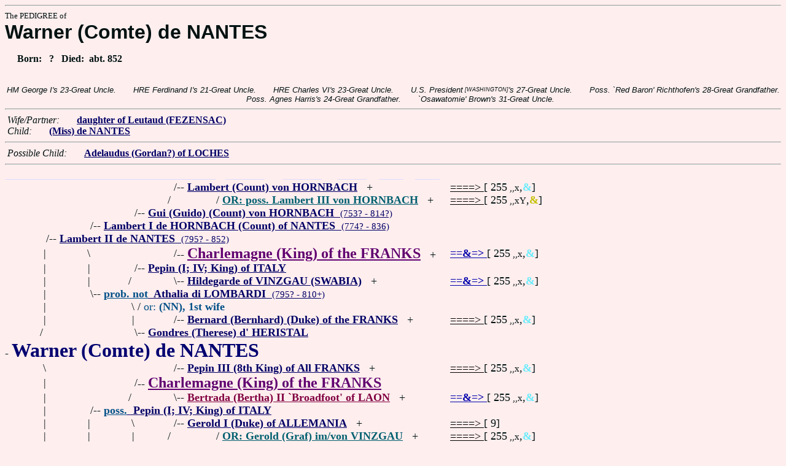

--- FILE ---
content_type: text/html
request_url: https://fabpedigree.com/s026/f241989.htm
body_size: 4057
content:
<!DOCTYPE html PUBLIC "-//W3C//DTD HTML 4.01 Transitional//EN">
<html><head><title>Pedigree: Warner (Comte) de NANTES</title>
<!-- id=153824198926 -->
<meta name="keywords" content="pedigree Warner (Comte) de NANTES genealogy">
<meta http-equiv="content-type" content="text/html;charset=iso-8859-1">
<meta name="author" content="James Dow Allen Fab Pedigree Vers. 102">
<meta http-equiv="Expires" content="0">
<meta http-equiv="Pragma" content="no-cache">
<link rel=StyleSheet href="../qnstyle.css" type="text/css">
</head>
<body><hr><div id=j3>The PEDIGREE of</div>
<div id=j1>Warner (Comte) de NANTES</div>
<div id=jd><p>&nbsp; &nbsp; &nbsp;Born:  &nbsp; ? &nbsp; Died:  &nbsp;abt. 852</div>
<br><div id=fdesb>HM&nbsp;George&nbsp;I's&nbsp;23-Great&nbsp;Uncle. &nbsp; &nbsp; &nbsp; HRE&nbsp;Ferdinand&nbsp;I's&nbsp;21-Great&nbsp;Uncle. &nbsp; &nbsp; &nbsp; HRE&nbsp;Charles&nbsp;VI's&nbsp;23-Great&nbsp;Uncle. &nbsp; &nbsp; &nbsp; U.S.&nbsp;President<sup><sub> [WASHINGTON]</sub></sup>'s&nbsp;27-Great&nbsp;Uncle. &nbsp; &nbsp; &nbsp; Poss.&nbsp;`Red&nbsp;Baron'&nbsp;Richthofen's&nbsp;28-Great&nbsp;Grandfather. &nbsp; &nbsp; &nbsp; Poss.&nbsp;Agnes&nbsp;Harris's&nbsp;24-Great&nbsp;Grandfather. &nbsp; &nbsp; &nbsp; `Osawatomie'&nbsp;Brown's&nbsp;31-Great&nbsp;Uncle. </div>
<hr>  &nbsp;<var>Wife/Partner:</var> 
  &nbsp;  &nbsp;  &nbsp;  <a href="../s027/f241989.htm"><b>daughter of Leutaud (FEZENSAC)</b></a>

<br>  &nbsp;<var>Child:</var>  
  &nbsp;  &nbsp;  &nbsp;  <a href="../s063/f120994.htm"><b>(Miss) de NANTES</b></a>
<hr>  &nbsp;<var>Possible Child:</var>  
  &nbsp;  &nbsp;  &nbsp;  <a href="../s032/f560497.htm" title="aka Adalard (Adard) de la HAYE Villentrois; Dates: ? - 864+"><b>Adelaudus (Gordan?) of LOCHES</b></a>
<hr><table cellpadding=0 cellspacing=0><tr>
<th>_________<th>_________<th>_________<th>________<th>________<th>________<th>________<th>______<th>_____<th>_____<th>&nbsp;
<tr><td> <td> <td> <td align=right>/<td colspan=7 nowrap>-- <a href="../s070/f120829.htm" title="aka Lambert des HERBAUGES; de TREVES; (prob. not de BRETAGNE); Dates: 730? - 783+"><b>Lambert (Count) von HORNBACH</b></a> &nbsp; +<td nowrap><a href="../s070/f120829.htm"><font color="#000000">====&gt; </font></a>  [ 255<small> ,,x</small>,<font color="#68ecfc"><b>&amp;</b></font>]

<tr><td> <td> <td> <td align=right>/&nbsp;&nbsp;<td> <td colspan=6 nowrap>/ <a href="../s062/f150984.htm" title="Dates: 740? - 783+"><b><font color="#006070">OR: poss. Lambert III von HORNBACH</font></b></a> &nbsp; +<td nowrap><a href="../s062/f150984.htm"><font color="#000000">====&gt; </font></a>  [ 255<small> ,,xY</small>,<font color="#c4c000"><b>&amp;</b></font>]

<tr><td> <td> <td align=right>/<td colspan=9 nowrap>-- <a href="../s036/f938739.htm" title="Count on the Breton March; (de NANTES); poss. eponym of the WIDONIDS"><b>Gui (Guido) (Count) von HORNBACH</b> &nbsp;<small>(753? - 814?)</a>
<tr><td> <td align=right>/<td colspan=10 nowrap>-- <a href="../s068/f969369.htm" title="(de MARCHE); aka Lambert d' IVREE; Duke of SPOLETO"><b>Lambert I de HORNBACH (Count) of NANTES</b> &nbsp;<small>(774? - 836)</a>
<tr><td align=right>/<td colspan=11 nowrap>-- <a href="../s016/f319708.htm" title="Count d' HERBAUGES"><b>Lambert II de NANTES</b> &nbsp;<small>(795? - 852)</a>
<tr><td align=right>|&nbsp;<td align=right>\&nbsp;<td> <td align=right>/<td colspan=7 nowrap>-- <a href="../s052/f120829.htm" title="aka Charles le Grand (`the Great'); aka Karl der Grosse; aka Carolus Magnus (Carlomagno....; Dates: 2/4/742 (or 748?) - 28/1/814 Prussia"><b><font color="#600070" size="+2">Charlemagne (King) of the FRANKS</font></b></a> &nbsp; +<td nowrap><a href="../s052/f120829.htm"><font color="#0000ac"><b>==&amp;=&gt; </b></font></a>  [ 255<small> ,,x</small>,<font color="#68ecfc"><b>&amp;</b></font>]

<tr><td align=right>|&nbsp;<td align=right>|&nbsp;<td align=right>/<td colspan=9 nowrap>-- <a href="../s076/f241929.htm" title="aka Pippin (Carloman Karlmann) von AACHEN; King of LOMBARDY; d' ITALIE; : Prussia 777? - 8/7/810 Milan"><b>Pepin (I; IV; King) of ITALY</b></a>
<tr><td align=right>|&nbsp;<td align=right>|&nbsp;<td align=right>/&nbsp;&nbsp;<td align=right>\<td colspan=7 nowrap>-- <a href="../s053/f120829.htm" title="Countess of LINZGAU; aka Hildegarda (Hildegardis) de VINTSCHGAU; Dates: 758? - 783"><b>Hildegarde of VINZGAU (SWABIA)</b></a> &nbsp; +<td nowrap><a href="../s053/f120829.htm"><font color="#0000ac"><b>==&amp;=&gt; </b></font></a>  [ 255<small> ,,x</small>,<font color="#68ecfc"><b>&amp;</b></font>]

<tr><td align=right>|&nbsp;<td align=right>\<td colspan=10 nowrap>-- <a href="../s069/f969369.htm" title="aka Adelheid von ITALIEN"><b><font color="#005088">prob. not</font> &nbsp;Athalia di LOMBARDI</b> &nbsp;<small>(795? - 810+)</a>
<tr><td align=right>|&nbsp;<td> <td align=right>\&nbsp;<td colspan=9 nowrap>/ <font color="#005088">or: <b>(NN), 1st wife</b></font>
<tr><td align=right>|&nbsp;<td> <td align=right>|&nbsp;<td align=right>/<td colspan=7 nowrap>-- <a href="../s054/f483859.htm" title="Count Abbot of SAINT-QUENTIN; Dates: 725? - 784?"><b>Bernard (Bernhard) (Duke) of the FRANKS</b></a> &nbsp; +<td nowrap><a href="../s054/f483859.htm"><font color="#000000">====&gt; </font></a>  [ 255<small> ,,x</small>,<font color="#68ecfc"><b>&amp;</b></font>]

<tr><td align=right>/&nbsp;&nbsp;<td> <td align=right>\<td colspan=9 nowrap>-- <a href="../s039/f938739.htm"><b>Gondres (Therese) d' HERISTAL</b></a>
<tr><td colspan=12 nowrap>- <b><font color="#000070" size="+3">Warner (Comte) de NANTES</font></b>
<tr><td align=right>\&nbsp;<td> <td> <td align=right>/<td colspan=7 nowrap>-- <a href="../s004/f241659.htm" title="aka Pippin III `the Short'; Major Domus of Neustria Austrasia; in 751 deposed Childe....; Dates: 715? - 768 St.Denis, France"><b>Pepin III (8th King) of All FRANKS</b></a> &nbsp; +<td nowrap><a href="../s004/f241659.htm"><font color="#000000">====&gt; </font></a>  [ 255<small> ,,x</small>,<font color="#68ecfc"><b>&amp;</b></font>]

<tr><td align=right>|&nbsp;<td> <td align=right>/<td colspan=9 nowrap>-- <a href="../s052/f120829.htm" title="aka Charles le Grand (`the Great'); aka Karl der Grosse; aka Carolus Magnus (Carlomagno....; Dates: 2/4/742 (or 748?) - 28/1/814 Prussia"><b><font color="#600070" size="+2">Charlemagne (King) of the FRANKS</font></b></a>
<tr><td align=right>|&nbsp;<td> <td align=right>/&nbsp;&nbsp;<td align=right>\<td colspan=7 nowrap>-- <a href="../s005/f241659.htm" title="`the White Lady'; (of MEROVINGIAN descent); Dates: 720? - 783"><b><font color="#800040">Bertrada (Bertha) II `Broadfoot' of LAON</font></b></a> &nbsp; +<td nowrap><a href="../s005/f241659.htm"><font color="#0000ac"><b>==&amp;=&gt; </b></font></a>  [ 255<small> ,,x</small>,<font color="#68ecfc"><b>&amp;</b></font>]

<tr><td align=right>|&nbsp;<td align=right>/<td colspan=10 nowrap>-- <a href="../s076/f241929.htm" title="aka Pippin (Carloman Karlmann) von AACHEN; King of LOMBARDY; d' ITALIE; : Prussia 777? - 8/7/810 Milan"><b><font color="#005088">poss.</font> &nbsp;Pepin (I; IV; King) of ITALY</b></a>
<tr><td align=right>|&nbsp;<td align=right>|&nbsp;<td align=right>\&nbsp;<td align=right>/<td colspan=7 nowrap>-- <a href="../s006/f241659.htm" title="(Geroud); (VINZGAU ?); Duke of SWABIA; Dates: ? - 779+"><b>Gerold I (Duke) of ALLEMANIA</b></a> &nbsp; +<td nowrap><a href="../s006/f241659.htm"><font color="#000000">====&gt; </font></a>  [ 9]

<tr><td align=right>|&nbsp;<td align=right>|&nbsp;<td align=right>|&nbsp;<td align=right>/&nbsp;&nbsp;<td> <td colspan=6 nowrap>/ <a href="../s002/f001306.htm" title="(of SWABIA; von BENSHEIM ?); Dates: 725? - by 799"><b><font color="#006070">OR: Gerold (Graf) im/von VINZGAU</font></b></a> &nbsp; +<td nowrap><a href="../s002/f001306.htm"><font color="#000000">====&gt; </font></a>  [ 255<small> ,,x</small>,<font color="#68ecfc"><b>&amp;</b></font>]

<tr><td align=right>|&nbsp;<td align=right>|&nbsp;<td align=right>\<td colspan=9 nowrap>-- <a href="../s053/f120829.htm" title="Countess of LINZGAU; aka Hildegarda (Hildegardis) de VINTSCHGAU"><b>Hildegarde of VINZGAU (SWABIA)</b> &nbsp;<small>(758? - 783)</a>
<tr><td align=right>|&nbsp;<td align=right>/&nbsp;&nbsp;<td> <td align=right>\<td colspan=7 nowrap>-- <a href="../s007/f241659.htm" title="aka Imma (Hemma) of ALEMANIA (von ALEMANNIEN); Dates: 736? - 789?"><b>Emma of SWABIA</b></a> &nbsp; +<td nowrap><a href="../s007/f241659.htm"><font color="#0000ac"><b>==&amp;=&gt; </b></font></a>  [ 255<small> ,,x</small>,<font color="#68ecfc"><b>&amp;</b></font>]

<tr><td align=right>\<td colspan=11 nowrap>-- <a href="../s017/f319708.htm" title="of ITALY"><b>Theodrate de FRANCE (d' ITALIA)</b> &nbsp;<small>(800? - 836)</a>
<tr><td> <td align=right>\&nbsp;<td> <td align=right>/<td colspan=7 nowrap>-- <a href="../s068/f242337.htm" title="poss. aka Theodoric of SEPTIMANIA; poss. EXILARCH of NARBONNE; Dates: 720? - by 804"><b><font color="#005088">poss.</font> &nbsp;Thierry (Count) of AUTUN [alt ped]</b></a> &nbsp; +<td nowrap><a href="../s068/f242337.htm"><font color="#0000ac"><b>==&amp;=&gt; </b></font></a>  [ 255<small> ,,x</small>,<font color="#68ecfc"><b>&amp;</b></font>]

<tr><td> <td align=right>|&nbsp;<td> <td align=right>|&nbsp;<td> <td colspan=6 nowrap>/ <a href="../s008/f358652.htm" title="poss. aka Theodoric of SEPTIMANIA; poss. EXILARCH of NARBONNE; Dates: 720? - by 804"><b><font color="#800040">OR: Thierry (Theoderic) (Count) of AUTUN</font></b></a> &nbsp; +<td nowrap><a href="../s008/f358652.htm"><font color="#000000">====&gt; </font></a>  [ 255<small> ,,x</small>,<font color="#68ecfc"><b>&amp;</b></font>]

<tr><td> <td align=right>|&nbsp;<td> <td align=right>/&nbsp;&nbsp;<td> <td colspan=6 nowrap>/ <a href="../s042/f000004.htm" title="poss. aka Thierry I de TOULOUSE; aka Makhir (Makhiri Macaire Machir); poss. aka Natrona....; Dates: ? - 793+"><b><font color="#006070">OR: Makir Theodoric AYMERI</font></b></a> &nbsp; +<td nowrap><a href="../s042/f000004.htm"><font color="#000000">====&gt; </font></a>  [ 255<small> ,,xD</small>,<font color="#68ecfc"><b>&amp;</b></font>]

<tr><td> <td align=right>|&nbsp;<td align=right>/<td colspan=9 nowrap>-- <a href="../s084/f121168.htm" title="aka William (Guillem) `le Cornet' Saint of GELLONE; aka William of ORANGE; Margrave of ....; Dates: 771? - 821?"><b><font color="#005088">poss.</font> &nbsp;William (I; Duke/Count) of TOULOUSE</b></a>
<tr><td> <td align=right>|&nbsp;<td align=right>|&nbsp;<td align=right>\<td colspan=7 nowrap>-- <a href="../s083/f242037.htm" title="aka Aude de FRANCE (FRANCIA); aka Aldana de MARTEL; Dates: by 724 - by 805"><b>Aude (Aldana) of AUSTRASIA</b></a> &nbsp; +<td nowrap><a href="../s083/f242037.htm"><font color="#000000">====&gt; </font></a>  [ 255<small> ,,x</small>,<font color="#68ecfc"><b>&amp;</b></font>]

<tr><td> <td align=right>|&nbsp;<td align=right>/&nbsp;&nbsp;<td> <td> <td colspan=6 nowrap>/ <a href="../s087/f207568.htm"><b><font color="#006070">OR: Aldana d' AUTUN</font></b></a> &nbsp; +<td nowrap><a href="../s087/f207568.htm"><font color="#000000">====&gt; </font></a>  [ 255<small> ,,x</small>,<font color="#68ecfc"><b>&amp;</b></font>]

<tr><td> <td align=right>\<td colspan=10 nowrap>-- <a href="../s035/f639416.htm"><b><font color="#005088">poss.</font> &nbsp;Bertha of TOULOUSE</b> &nbsp;<small>(777? - ?)</a>
<tr><td> <td> <td align=right>\&nbsp;<td colspan=9 nowrap>/ <font color="#005088">or: <b>prob. not Bertha d' AUTUN (q.v.)</b></font>
<tr><td> <td> <td align=right> |&nbsp;<td colspan=8 nowrap>/ <a href="../s063/f150972.htm" title="Dates: 777? - 810?"><b><font color="#006070">OR: poss. Ingeltrude d' AUTUN</font></b></a> &nbsp; +<td nowrap><a href="../s063/f150972.htm"><font color="#000000">====&gt; </font></a>  [ 255<small> ,,x</small>,<font color="#68ecfc"><b>&amp;</b></font>]

<tr><td> <td> <td align=right>|&nbsp;<td align=right>/<td colspan=7 nowrap>-- <a href="../s070/f120829.htm" title="aka Lambert des HERBAUGES; de TREVES; (prob. not de BRETAGNE); Dates: 730? - 783+"><b>Lambert (Count) von HORNBACH</b></a> &nbsp; +<td nowrap><a href="../s070/f120829.htm"><font color="#000000">====&gt; </font></a>  [ 255<small> ,,x</small>,<font color="#68ecfc"><b>&amp;</b></font>]

<tr><td> <td> <td align=right>|&nbsp;<td align=right>/&nbsp;&nbsp;<td> <td colspan=6 nowrap>/ <a href="../s062/f150984.htm" title="Dates: 740? - 783+"><b><font color="#006070">OR: poss. Lambert III von HORNBACH</font></b></a> &nbsp; +<td nowrap><a href="../s062/f150984.htm"><font color="#000000">====&gt; </font></a>  [ 255<small> ,,xY</small>,<font color="#c4c000"><b>&amp;</b></font>]

<tr><td> <td> <td align=right>\<td colspan=9 nowrap>-- <a href="../s085/f121168.htm" title="aka Witberga (Guiberge Guibourc Guitberge); Dates: ? - 804+ (or 835)"><b><font color="#005088">poss.</font> &nbsp;Guibour (Witburge) von HORNBACH</b></a>
<tr><td> <td> <td> <td align=right>\&nbsp;<td colspan=7 nowrap>/ <a href="../s017/f207569.htm"><b><font color="#006070">OR: prob. not Kunigunde of AUSTRASIA</font></b></a> &nbsp; +<td nowrap><a href="../s017/f207569.htm"><font color="#0000ac"><b>==&amp;=&gt; </b></font></a>  [ 255<small> ,,x</small>,<font color="#68ecfc"><b>&amp;</b></font>]

<tr><td> <td> <td> <td align=right>\<td colspan=7 nowrap>-- <a href="../s083/f002598.htm" title="Dates: 730? - ?"><b><font color="#005088">poss.</font> &nbsp;Gerberge de LAON</b></a> &nbsp; +<td nowrap><a href="../s083/f002598.htm"><font color="#000000">====&gt; </font></a>  [ 255<small> ,,x</small>,<font color="#68ecfc"><b>&amp;</b></font>]

<tr><td>&nbsp;</table>
<hr> &nbsp;  <br> &nbsp;  <var>His (poss.) 2-Great Grandchildren:</var>  
  &nbsp;  &nbsp;  &nbsp;  <a href="../s032/f140124.htm" title="Foulques (Fulco) I `le Roux'; Dates: 888? - 941?"><b>Fulk I `the Red' (Count) of ANJOU</b></a>
  &nbsp;  <b>;</b>  &nbsp;  <a href="../s055/f140125.htm"><b>Roscille d' ANJOU</b></a>
  &nbsp;  <b>;</b>  &nbsp;  <a href="../s016/f070062.htm" title="aka Foulques II `le Bon'; aka Fulco II von ANJOU; : Anjou 909? - 958"><b>Fulk II `the Good' (Count) d' ANJOU</b></a>
  &nbsp;  <b>;</b>  &nbsp;  <a href="../s092/f140001.htm" title="Dates: ? - 950+"><b>Bovin (Bodo) (III; II; Sn.) of MAERS</b></a>
<br>&nbsp;<p><center><a href="../pedstart.htm"><font color="#003c48"><big>[ <i>Start</i> ]</a><br><small><small>FabPed Genealogy Vers. 102 &nbsp; <a href="../copyr.htm"><font color="#003c48">&copy; &nbsp; Jamie, 1997-2022</a></center><hr>
</body></html>
